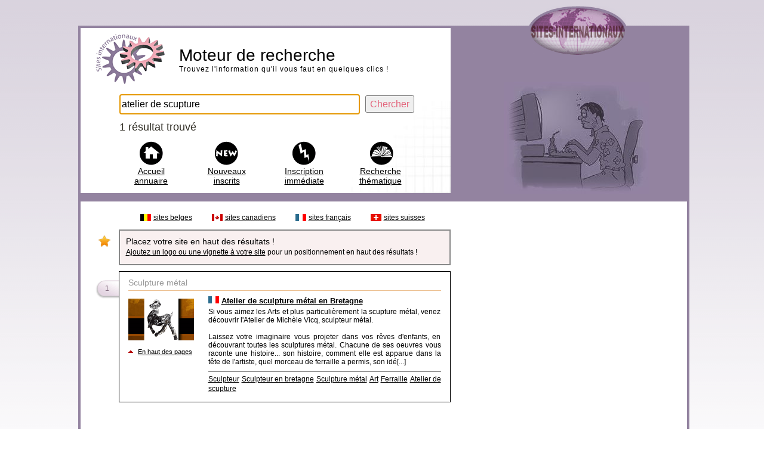

--- FILE ---
content_type: text/html; charset=UTF-8
request_url: https://www.sites-internationaux.com/francophone/liste_sites/recherches/recherches-si.php?recherche=atelier%20de%20scupture
body_size: 3544
content:
<!DOCTYPE html PUBLIC "-//W3C//DTD XHTML 1.0 Strict//EN" "https://www.w3.org/TR/xhtml1/DTD/xhtml1-strict.dtd">
<html xmlns:og="https://ogp.me/ns#">
<head>
<title>Moteur de recherche atelier de scupture</title>
<meta http-equiv="Content-Type" content="text/html; charset=UTF-8" />
<meta name="Description" content="" />
<meta name="robots" content="index, follow">
<meta http-equiv="content-language" content="fr" />
<link rel="canonical" href="https://www.sites-internationaux.com/francophone/liste_sites/recherches/recherches-si.php">
<meta http-equiv="imagetoolbar" content="no" />
<link href="recherche2011.css" rel="stylesheet" type="text/css" media="all" />
	
<script src="https://ajax.googleapis.com/ajax/libs/jquery/3.6.0/jquery.min.js"></script>
	
<style type="text/css">
.buttons {float:left; width:50px; position:fixed; top:15%; left:0px; padding:0 0 2px 0; z-index:10}
.fb{float:left;background-color:#4267b2;width:37px;height:37px;padding:5px;margin-bottom:6px;-moz-border-radius:0px 6px 6px 0px;-webkit-border-radius:0px 6px 6px 0px;border-radius:0px 6px 6px 0px}
.fb:hover{float:left;background-color:gray;width:37px;height:37px;padding:5px;margin-bottom:6px;-moz-border-radius:0px 5px 5px 0px;-webkit-border-radius:0px 5px 5px 0px;border-radius:0px 5px 5px 0px}
.fb2{float:left;display:block}
.tw{float:left;background-color:#1b95e0;width:37px;height:37px;padding:5px;margin-bottom:6px;-moz-border-radius:0px 6px 6px 0px;-webkit-border-radius:0px 6px 6px 0px;border-radius:0px 6px 6px 0px}
.tw:hover{float:left;background-color:gray;width:37px;height:37px;padding:5px;margin-bottom:6p;-moz-border-radius:0px 6px 6px 0px;-webkit-border-radius:0px 6px 6px 0px;border-radius:0px 6px 6px 0pxx}
.tw2{float:left;display:block}
.go{float:left;background-color:#db4437;width:39px;height:36px;padding:11px 5px 0px 3px;margin-bottom:6px;-moz-border-radius:0px 6px 6px 0px;-webkit-border-radius:0px 6px 6px 0px;border-radius:0px 6px 6px 0px}
.go:hover{float:left;background-color:gray;width:39px;height:36px;padding:11px 5px 0px 3px;margin-bottom:6px;-moz-border-radius:0px 6px 6px 0px;-webkit-border-radius:0px 6px 6px 0px;border-radius:0px 6px 6px 0px}
.go2{float:left;display:block}
	
.cRetour {
  border-radius:3px;
  padding:10px;
  font-size:15px;
  text-align:center;
  color:#fff;
  background:rgba(0, 0, 0, 0.25);
  z-index:99999;
  transition:all ease-in 0.2s;
  position: fixed;
  cursor: pointer;
  bottom: 1em;
  right: 20px;
  display: none;
}
.cRetour:before{ content: "\25b2"; }
.cRetour:hover{
  background:rgba(0, 0, 0, 1);
  transition:all ease-in 0.2s;
}
	
.cf:before, .cf:after{
    content:"";
    display:table;
}

.cf:after{
    clear:both;
}

.cf{
    zoom:1;
}	
</style>
</head>
<body>
	
<script type="text/javascript">            
jQuery(document).ready(function() {
  var duration = 500;
  jQuery(window).scroll(function() {
    if (jQuery(this).scrollTop() > 100) {
      // Si un défillement de 100 pixels ou plus.
      // Ajoute le bouton
      jQuery('.cRetour').fadeIn(duration);
    } else {
      // Sinon enlève le bouton
      jQuery('.cRetour').fadeOut(duration);
    }
  });
				
  jQuery('.cRetour').click(function(event) {
    // Un clic provoque le retour en haut animé.
    event.preventDefault();
    jQuery('html, body').animate({scrollTop: 0}, duration);
    return false;
  })
});
</script>
	
<div class="cadre0">
  <div class="cadre0a">
  <div class="globh">
</div>
<div class="globb">
<div class="cadre1a">
<div class="centpc">

<div class="logomot">
<a href="https://www.sites-internationaux.com/francophone/liste_sites/recherches/recherches-si.php"><img src="https://www.sites-internationaux.com/images/logo_recherche.png" width="117" height="85" alt="" /></a>
</div>

<div class="moteur">
<h1>Moteur de recherche</h1>
<p style="font-size:12px;letter-spacing:1px">Trouvez l'information qu'il vous faut en quelques clics !</p>
</div>
<div style="float:right;width:530px">
<form method="post" action="recherches-si.php" >
<div>

	
<input type="text" name="recherche" id="recherche" size="46" maxlength="255" value="atelier de scupture" class="chpsearch" style="height:26px" autofocus />
<input type="submit" name="quete" value="Chercher" class="butsearch" />
</div>
</form>
</div>
	
<div style="float:right;width:510px;margin-right:20px">
<div class="motresult">
<p style="margin-top:5px;color:#2f2c23;font-size:18px">1 résultat trouvé</p>
</div>



	
<div style="float:left; width: 100%; margin-top:10px">
<div style="float:left;width:110px;margin-right:10px">
<div class="imgaccueil"></div>
<p style="text-align:center;margin-top:42px;margin-left:17px;margin-right:20px"><a href="https://www.sites-internationaux.com" title="Accueil Annuaire">Accueil annuaire</a></p>
</div>
<div style="float:left;width:120px;margin-right:10px">
<div class="imgnew"></div>
<p class="menup"><a href="https://www.sites-internationaux.com/francophone/liste_sites/nouveautes/nouveautes-0.html" title="Derniers sites web inscrits">Nouveaux inscrits</a></p>
</div>
<div style="float:left;width:120px;margin-right:10px">
<div class="imginsc"></div>
<p class="menup"><a href="https://www.sites-internationaux.com/francophone/allopass/inscription_payante_accueil.php" title="Ajout de votre site internet sans attente !">Inscription imm&eacute;diate</a></p>
</div>
<div style="float:left;width:115px">
<div class="imgtheme"></div>
<p class="menup"><a href="https://www.sites-internationaux.com/francophone/liste_sites/categories/categorie--0.html" title="Vos recherches par thème">Recherche thématique</a></p>
</div>
</div>
	
</div>
</div>
</div>
<div class="illust">
<img src="../../../images/recherche_internet_annuaire_c2.jpg" width="243" height="188" alt="Recherche internet" /></div>
</div>

<!-- LISTING -->
<div style="float:left;width:1016px;background-color:#9383a0;padding:4px">

<div class="cadre2">
  <div style="float:left;width:100%">
    
    
    
  <div style="float: left; width:595px;padding:10px 0px 0px 0px">
	  <div style="float:right;width:520px;margin:0px 0px 10px 0px">
<div class="flaglist"><img src="../../../images/drapeau_pays/flag_belgique.gif" width="18" height="12" alt="Index th&eacute;matique pour la Belgique" /></div>
<div class="pcat">
<p style="font-size:12px"><a href="../pays_theme/thematiques-belgique.html">sites belges</a></p></div>
<div class="flaglist"><img src="../../../images/drapeau_pays/flag_canada.gif" width="18" height="12" alt="Index th&eacute;matique pour le Canada" /></div>
<div class="pcat">
<p style="font-size:12px"><a href="../pays_theme/thematiques-canada.html">sites canadiens</a></p></div>
<div class="flaglist"><img src="../../../images/drapeau_pays/flag_france.gif" width="18" height="12" alt="Index th&eacute;matique pour la France" /></div>
<div class="pcat">
<p style="font-size:12px"><a href="../pays_theme/thematiques-france.html">sites fran&ccedil;ais</a></p></div>
<div class="flaglist"><img src="../../../images/drapeau_pays/flag_suisse.gif" width="18" height="12" alt="Index th&eacute;matique pour la Suisse" /></div>
<div style="float:left">
<p style="font-size:12px"><a href="../pays_theme/thematiques-suisse.html">sites suisses</a></p></div>
</div>
<div style="float:left;width:100%;margin-bottom:10px">
<div style="float:left;width:39px;margin-top:10px;height:20px;background:url(../categories/sprites_cat.png) 5px -507px no-repeat">
</div>
<div style="float:left;width:527px;padding:10px;padding-right:15px;border:solid 2px #888;background-color:#f9f0f0">
<p>Placez votre site en haut des r&eacute;sultats !</p>
<p style="font-size:12px"><a href="https://www.sites-internationaux.com/francophone/lienpub/exemple-creation-logo.html">Ajoutez un logo ou une vignette &agrave; votre site</a> pour un positionnement en haut des r&eacute;sultats !</p>
</div></div>
	
<div class="centpc">	
<div class='etikfiche'><p class='numetik'>1</p></div>	
<div class="fiches2021">

<div style='float: left;width:100%;padding-bottom:2px;margin-bottom:8px;border-bottom:1px solid #EBBE8D'>
<p style='color:#999'>Sculpture métal</p></div>
	
	
<div style="float:left;margin-bottom:10px;width:120px">
<div class='winvignettelogo'><img src='../../lienpub/logos/logo36222.gif' width='' height='' alt=''/></div><div style='float:left;width:100%'>
		<div style='float:left;width:12px'><img src='../../../images/fleche_h.gif' width='8' height='4' alt=''/></div>

		<div style='float:left;width:100px'>
		<p style='margin-top:2px;text-align:center'><a href='https://www.sites-internationaux.com/francophone/liens_sponsorises/www.vicqmichele.com_36222.html' class='lienoption' title='Ce lien en haut des résultats de recherche !'>En haut des pages</a></p>
		</div></div></div>

<div style="float: right; width:390px">
<img src='../../../images/drapeau_pays/flag_france.gif' width='18' height='12' alt='' /> <a href="https://www.sites-internationaux.com/francophone/referencement/referencement_www.vicqmichele.com_36222.html" class="titre" >Atelier de sculpture métal en Bretagne</a><p class="txtdescription">Si vous aimez les Arts et plus particulièrement la scupture métal, venez découvrir l'Atelier de Michèle Vicq, sculpteur métal. <br/><br/>Laissez votre imaginaire vous projeter dans vos rêves d'enfants, en découvrant toutes les sculptures métal. Chacune de ses oeuvres vous raconte une histoire... son histoire, comment elle est apparue dans la tête de l'artiste, quel morceau de ferraille a permis, son idé[...]</p>


<div style="float:left; width:100%; margin-top:6px; padding-top:3px; border-top:1px solid gray"><a href="recherches-si.php?recherche=" class="txtdescription"></a> <a href="recherches-si.php?recherche=sculpteur" class="txtdescription">Sculpteur</a> <a href="recherches-si.php?recherche=sculpteur en bretagne" class="txtdescription">Sculpteur en bretagne</a> <a href="recherches-si.php?recherche=sculpture métal" class="txtdescription">Sculpture métal</a> <a href="recherches-si.php?recherche=art" class="txtdescription">Art</a> <a href="recherches-si.php?recherche=ferraille" class="txtdescription">Ferraille</a> <a href="recherches-si.php?recherche=atelier de scupture" class="txtdescription">Atelier de scupture</a> </div></div>
</div>
</div>	

	
	
<!--PAGINATION -->
<div style="float:left;width:100%;text-align:center;margin-top:20px">
</div>		
	
</div>
	

	
<!--CADRE DROIT PUB-->
<div class="pubmc">
<p style="text-align:center">
</p>
</div>
</div>

<!--INFO CLASSEMENT-->
<div class="classmt">
<p style="color:#555;font-size:12px;margin-bottom:6px">Les r&eacute;sultats du moteur de recherche affichent la fiche des sites web inscrits dans les pages de l'annuaire.</p>
<p style="color:#555;font-size:12px;text-align:justify;margin-bottom:6px">Pour chaque requ&ecirc;te, l'affichage des r&eacute;sultats ob&eacute;it &agrave; certaines r&egrave;gles : les recherches portent sur les titres des sites, sur leur description, leur url et bien s&ucirc;r, sur les mots-cl&eacute;s saisis lors de l'inscription. </p>
<p style="color:#555;font-size:12px;text-align:justify">C&ocirc;t&eacute; classement, sont plac&eacute;s en t&ecirc;te des r&eacute;sultats les sites sponsoris&eacute;s avec logo, puis <a href="https://www.sites-internationaux.com/francophone/liens_sponsorises/liens_sponsorises_reglement.php">les sites sponsoris&eacute;s</a> sans logo, suivis des <a href="https://www.sites-internationaux.com/francophone/lienpub/exemple-creation-logo.html">sites internet avec logo</a>. Viennent ensuite les sites web &quot;normaux&quot;, puis <a href="https://www.sites-internationaux.com/francophone/liste_sites/attente/attente--0.html">les sites web en attente d'acceptation</a>.</p>
</div>
</div>

<!--FOOTAGE -->
<div class="cadre3">

</div>
</div>
<div class="footer">
<p style="text-align:center;margin-top:15px;font-size:13px">Toute reproduction interdite - OUTIL DE RECHERCHE (Page 1) - ANNUAIRE SITES INTERNATIONAUX &copy; 2005-2026</p>
</div>
</div>
</div>

</div>
	<div class="cRetour"></div>	
</body>
</html>

--- FILE ---
content_type: text/css
request_url: https://www.sites-internationaux.com/francophone/liste_sites/recherches/recherche2011.css
body_size: 1356
content:
body {margin-top:10px;color:#000;font-size:14px;font-family:Arial, Helvetica, sans-serif;background:url(../../../images/degcat.gif) repeat-x}
img {border:none}
form { margin:0px;padding:0px}
input {font-size:16px}
p {margin:0px;margin-bottom:3px}
h1{font-size:28px;margin:0px;font-weight:normal}
a:link,a:visited,a:active {color:#000;text-decoration:underline}
a:hover {color:#000;text-decoration:none}
a.titresponsor{color:#000;font-size:13px;font-weight:bold;text-decoration:underline}
a.titresponsor:hover{color:#000;font-size:13px;font-weight:bold;text-decoration:none}
a.lienpage{color:#000;font-size:18px;text-decoration:underline}
a.lienpage:hover{color:#98047c;font-size:18px;text-decoration:none}
a.lienoption{color:#000;font-size:11px;text-decoration:underline}
a.lienoption:hover{color:#6e052a;font-size:11px;text-decoration:none}
a.liendescription { color:#002bb8;text-decoration: none; }
a.liendescription:hover { color:#002bb8;text-decoration: underline; }
a.titre{color:#000;font-size:13px;font-weight:bold;text-decoration:underline}
a.titre:hover{color:#000;font-size:13px;font-weight:bold;text-decoration:none}
a.activ{color:#f64a4a;font-size:13px;font-weight:bold;text-decoration:underline}
a.activ:hover{color:#000;font-size:13px;font-weight:bold;text-decoration:none}
.cadre0{margin-left:auto;margin-right:auto;width:1269px}
.rezo{float:left;width:120px;margin-top:340px}
.ggplus{float:right;height:53px;width:70px}
.cadrefb{float:left;width:70px;height:80px;padding-left:50px;background:url(https://www.sites-internationaux.com/images/fb_button_2.png) left top no-repeat}
.cadre0a{margin-left:auto;margin-right:auto;width:1024px}
.globh{float:left;height:33px;width:100%;background:url(https://www.sites-internationaux.com/images/logo-si-h.png) 755px top no-repeat}
.globb{float:left;width:1016px;padding:4px;background:url(https://www.sites-internationaux.com/images/logo-si-b.png) 758px top no-repeat #9383a0}
.illust{float:left;width:243px;height:188px;margin-top:90px;margin-left:90px;background:url(../../../images/recherche_internet_annuaire_c2.jpg) left top no-repeat}
.cadre1a{float:left;padding:10px 25px 10px 25px;width:570px;background:url(../../../images/carnet.jpg) right bottom no-repeat #fff}
.cadremot{float:right;width:620px}
.logomot{float:left;margin-bottom:10px}
.moteur{float:right;width:430px;margin-top:20px}
.motresult{float:left;width:493px;margin-top:6px}
.chpsearch{padding:3px;font-size:16px;height:20px;width:395px;border:solid 1px #834277}
.butsearch{margin-left:5px;margin-top:5px;font-size:16px;color:#e36279;height:29px}
.cadrenul{float:left;width:100%;margin-top:20px}
.pub468{float:left;width:100%;height:20px;margin-top:20px;margin-bottom:10px}

.flaglist{float:left;margin-right:4px}
.pcat{float:left;margin-right:33px}
.cadre2{float:left;width:966px;margin-top:5px;background-color:#fff;padding:10px 25px 25px 25px}
.pubsp0{float:left;width:100%;margin-bottom:10px}
.pubsp1{float:left;width:39px;margin-top:10px;height:20px;background:url(../categories/sprites_cat.png) 5px -507px no-repeat}
.pubsp2{float:left;width:528px;padding:10px;padding-right:15px;border:solid 2px #888;background-color:#f9f0f0}
.listfiche{float:left;width:610px}
.pubmc{float:right;width:348px}
.pub336{float:left;width:336px;border:1px solid #cccccc;margin-bottom:5px;padding:5px}
.imgaccueil{float:left;width:39px;height:40px;margin-left:34px;background:url(../categories/sprites_cat.png) 0px -352px no-repeat}
.imgnew{float:left;width:39px;height:40px;margin-left:40px;background:url(../categories/sprites_cat.png) 0px -188px no-repeat}
.imginsc{float:left;width:39px;height:40px;margin-left:40px;background:url(../categories/sprites_cat.png) 0px -269px no-repeat}
.imgtheme{float:left;width:39px;height:40px;margin-left:40px;background:url(../categories/sprites_cat.png) 0px -534px no-repeat}
.logmotgg{float:left;width:50px;height:38px;background:url(../../../images/reccherche_50.gif) right bottom no-repeat}
.motgg{float:right;width:385px;margin-top:6px}
.chpmotgg{width:220px}
.butmotgg{font-size:16px}
.etikfiche {float:left;width:39px;height:32px;margin-top:15px;background:url(../categories/sprites_cat.png) 0px -233px no-repeat}
.etikficheatt {float:left;width:39px;height:32px;margin-top:15px;background:url(../categories/sprites_cat.png) 0px -315px no-repeat}
.numetik{text-align:center;font-size:12px;color:#80697d;margin-top:7px}
.etoilsp {float:left;width:35px;height:26px;margin-left:4px;margin-top:20px;background:url(../categories/sprites_cat.png) 0px -507px no-repeat}


.fiches2012sp{float:left;width:528px;padding:10px;padding-right:15px;border:solid 2px #888;margin-bottom:10px;background-color:#f9f0f0}
.fiches2012sp:hover{float:left;width:528px;padding:10px;padding-right:15px;border:solid 2px #000;margin-bottom:10px;background-color:#f3f6db}

.fiches2012{float:left;width:530px;padding:10px;padding-right:15px;border:solid 1px #888;margin-bottom:10px}
.fiches2012:hover{float:left;width:530px;padding:10px;padding-right:15px;border:solid 1px #75724e;margin-bottom:10px;background-color:#e2e8ed}



.fiches2021sp{float:right;width:520px;padding:10px 15px 15px 15px;border:solid 2px #888;margin:0px 0px 10px 0px;background-color:#f9f0f0}
.fiches2021sp:hover{float:right;width:520px;padding:10px 15px 15px 15px;border:solid 2px #000;margin:0px 0px 10px 0px;background-color:#f3f6db}

.fiches2021{float:right;width:524px;padding:10px 15px 15px 15px;border: 1px solid black;margin:0px 0px 10px 0px}
.fiches2021:hover{float:right;width:524px;padding:10px 15px 15px 15px;border: 1px solid black;margin:0px 0px 10px 0px;background-color:#e2e8ed}



.winvignettelogo{float:left;margin-top:5px;margin-bottom:5px;background-color:#fff}
.vignnone2012 {float:left;width:110px;height:70px;margin-top:5px;border:1px solid #ccc;background-color:#fff;text-align:center}
.descr{float:right;width:390px;margin-top:3px;margin-bottom:10px}
.txtdescription{text-align:justify;font-size:12px;margin-top:4px}
.classmt{float:left;width:100%;margin-top:20px}
.cadre3{float:left;width:966px;margin-top:5px;background-color:#fff;padding:25px}
.menup{text-align:center;margin-top:42px;margin-left:10px;margin-right:10px}
.centpc{float:left;width:100%}
.m15{color:#888;margin-top:8px}
.footer{float:left;width:100%;height:80px;margin-top:20px}